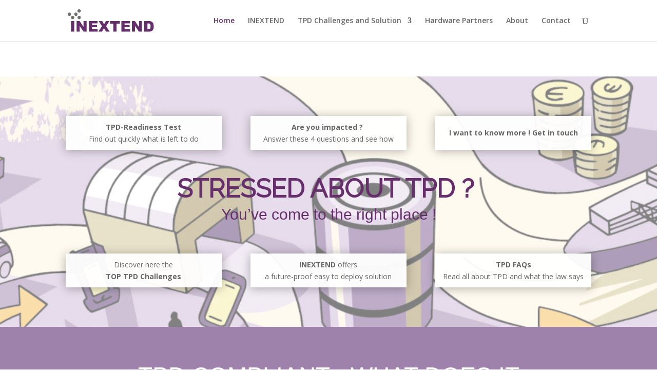

--- FILE ---
content_type: text/html; charset=UTF-8
request_url: http://tpd.inextend.com/
body_size: 10785
content:
<br />
<b>Warning</b>:  "continue" targeting switch is equivalent to "break". Did you mean to use "continue 2"? in <b>/home/clients/2036c0a17ac337a5fe9f15fd28475969/Inextend/wp-content/themes/Divi/includes/builder/functions.php</b> on line <b>5941</b><br />
<!DOCTYPE html>
<html lang="en-US">
<head>
	<meta charset="UTF-8" />
<meta http-equiv="X-UA-Compatible" content="IE=edge">
	<link rel="pingback" href="http://tpd.inextend.com/xmlrpc.php" />

	<script type="text/javascript">
		document.documentElement.className = 'js';
	</script>

	<script>var et_site_url='http://tpd.inextend.com';var et_post_id='2609';function et_core_page_resource_fallback(a,b){"undefined"===typeof b&&(b=a.sheet.cssRules&&0===a.sheet.cssRules.length);b&&(a.onerror=null,a.onload=null,a.href?a.href=et_site_url+"/?et_core_page_resource="+a.id+et_post_id:a.src&&(a.src=et_site_url+"/?et_core_page_resource="+a.id+et_post_id))}
</script><title>Are you stressed about TPD ? INEXTEND your track and trace solution</title>

<!-- This site is optimized with the Yoast SEO plugin v12.1 - https://yoast.com/wordpress/plugins/seo/ -->
<meta name="description" content="Are you stressed about TPD ? INEXTEND your track and trace solution for Tobacco Products Directive"/>
<link rel="canonical" href="http://tpd.inextend.com/" />
<meta property="og:locale" content="en_US" />
<meta property="og:type" content="website" />
<meta property="og:title" content="Are you stressed about TPD ? INEXTEND your track and trace solution" />
<meta property="og:description" content="Are you stressed about TPD ? INEXTEND your track and trace solution for Tobacco Products Directive" />
<meta property="og:url" content="http://tpd.inextend.com/" />
<meta property="og:site_name" content="INEXTEND" />
<meta name="twitter:card" content="summary_large_image" />
<meta name="twitter:description" content="Are you stressed about TPD ? INEXTEND your track and trace solution for Tobacco Products Directive" />
<meta name="twitter:title" content="Are you stressed about TPD ? INEXTEND your track and trace solution" />
<meta name="twitter:image" content="http://tpd.inextend.com/wp-content/uploads/2018/10/inextend.png" />
<script type='application/ld+json' class='yoast-schema-graph yoast-schema-graph--main'>{"@context":"https://schema.org","@graph":[{"@type":"Organization","@id":"http://tpd.inextend.com/#organization","name":"INEXTO","url":"http://tpd.inextend.com/","sameAs":[],"logo":{"@type":"ImageObject","@id":"http://tpd.inextend.com/#logo","url":"http://tpd.inextend.com/wp-content/uploads/2018/11/INEXTO_COULEUR.png","width":1938,"height":788,"caption":"INEXTO"},"image":{"@id":"http://tpd.inextend.com/#logo"}},{"@type":"WebSite","@id":"http://tpd.inextend.com/#website","url":"http://tpd.inextend.com/","name":"INEXTEND","publisher":{"@id":"http://tpd.inextend.com/#organization"},"potentialAction":{"@type":"SearchAction","target":"http://tpd.inextend.com/?s={search_term_string}","query-input":"required name=search_term_string"}},{"@type":"ImageObject","@id":"http://tpd.inextend.com/#primaryimage","url":"http://tpd.inextend.com/wp-content/uploads/2018/10/inextend.png","width":170,"height":44,"caption":"Are you stressed about TPD ? INEXTEND your track and trace solution"},{"@type":"WebPage","@id":"http://tpd.inextend.com/#webpage","url":"http://tpd.inextend.com/","inLanguage":"en-US","name":"Are you stressed about TPD ? INEXTEND your track and trace solution","isPartOf":{"@id":"http://tpd.inextend.com/#website"},"about":{"@id":"http://tpd.inextend.com/#organization"},"primaryImageOfPage":{"@id":"http://tpd.inextend.com/#primaryimage"},"datePublished":"2018-11-07T12:52:19+00:00","dateModified":"2019-10-03T14:36:23+00:00","description":"Are you stressed about TPD ? INEXTEND your track and trace solution for Tobacco Products Directive"}]}</script>
<!-- / Yoast SEO plugin. -->

<link rel='dns-prefetch' href='//fonts.googleapis.com' />
<link rel='dns-prefetch' href='//s.w.org' />
<link rel="alternate" type="application/rss+xml" title="INEXTEND &raquo; Feed" href="http://tpd.inextend.com/feed/" />
<link rel="alternate" type="application/rss+xml" title="INEXTEND &raquo; Comments Feed" href="http://tpd.inextend.com/comments/feed/" />
<!-- This site uses the Google Analytics by MonsterInsights plugin v7.10.0 - Using Analytics tracking - https://www.monsterinsights.com/ -->
<script type="text/javascript" data-cfasync="false">
	var mi_version         = '7.10.0';
	var mi_track_user      = true;
	var mi_no_track_reason = '';
	
	var disableStr = 'ga-disable-UA-80608301-3';

	/* Function to detect opted out users */
	function __gaTrackerIsOptedOut() {
		return document.cookie.indexOf(disableStr + '=true') > -1;
	}

	/* Disable tracking if the opt-out cookie exists. */
	if ( __gaTrackerIsOptedOut() ) {
		window[disableStr] = true;
	}

	/* Opt-out function */
	function __gaTrackerOptout() {
	  document.cookie = disableStr + '=true; expires=Thu, 31 Dec 2099 23:59:59 UTC; path=/';
	  window[disableStr] = true;
	}
	
	if ( mi_track_user ) {
		(function(i,s,o,g,r,a,m){i['GoogleAnalyticsObject']=r;i[r]=i[r]||function(){
			(i[r].q=i[r].q||[]).push(arguments)},i[r].l=1*new Date();a=s.createElement(o),
			m=s.getElementsByTagName(o)[0];a.async=1;a.src=g;m.parentNode.insertBefore(a,m)
		})(window,document,'script','//www.google-analytics.com/analytics.js','__gaTracker');

		__gaTracker('create', 'UA-80608301-3', 'auto');
		__gaTracker('set', 'forceSSL', true);
		__gaTracker('require', 'displayfeatures');
		__gaTracker('send','pageview');
	} else {
		console.log( "" );
		(function() {
			/* https://developers.google.com/analytics/devguides/collection/analyticsjs/ */
			var noopfn = function() {
				return null;
			};
			var noopnullfn = function() {
				return null;
			};
			var Tracker = function() {
				return null;
			};
			var p = Tracker.prototype;
			p.get = noopfn;
			p.set = noopfn;
			p.send = noopfn;
			var __gaTracker = function() {
				var len = arguments.length;
				if ( len === 0 ) {
					return;
				}
				var f = arguments[len-1];
				if ( typeof f !== 'object' || f === null || typeof f.hitCallback !== 'function' ) {
					console.log( 'Not running function __gaTracker(' + arguments[0] + " ....) because you are not being tracked. " + mi_no_track_reason );
					return;
				}
				try {
					f.hitCallback();
				} catch (ex) {

				}
			};
			__gaTracker.create = function() {
				return new Tracker();
			};
			__gaTracker.getByName = noopnullfn;
			__gaTracker.getAll = function() {
				return [];
			};
			__gaTracker.remove = noopfn;
			window['__gaTracker'] = __gaTracker;
					})();
		}
</script>
<!-- / Google Analytics by MonsterInsights -->
		<script type="text/javascript">
			window._wpemojiSettings = {"baseUrl":"https:\/\/s.w.org\/images\/core\/emoji\/11\/72x72\/","ext":".png","svgUrl":"https:\/\/s.w.org\/images\/core\/emoji\/11\/svg\/","svgExt":".svg","source":{"concatemoji":"http:\/\/tpd.inextend.com\/wp-includes\/js\/wp-emoji-release.min.js?ver=4.9.28"}};
			!function(e,a,t){var n,r,o,i=a.createElement("canvas"),p=i.getContext&&i.getContext("2d");function s(e,t){var a=String.fromCharCode;p.clearRect(0,0,i.width,i.height),p.fillText(a.apply(this,e),0,0);e=i.toDataURL();return p.clearRect(0,0,i.width,i.height),p.fillText(a.apply(this,t),0,0),e===i.toDataURL()}function c(e){var t=a.createElement("script");t.src=e,t.defer=t.type="text/javascript",a.getElementsByTagName("head")[0].appendChild(t)}for(o=Array("flag","emoji"),t.supports={everything:!0,everythingExceptFlag:!0},r=0;r<o.length;r++)t.supports[o[r]]=function(e){if(!p||!p.fillText)return!1;switch(p.textBaseline="top",p.font="600 32px Arial",e){case"flag":return s([55356,56826,55356,56819],[55356,56826,8203,55356,56819])?!1:!s([55356,57332,56128,56423,56128,56418,56128,56421,56128,56430,56128,56423,56128,56447],[55356,57332,8203,56128,56423,8203,56128,56418,8203,56128,56421,8203,56128,56430,8203,56128,56423,8203,56128,56447]);case"emoji":return!s([55358,56760,9792,65039],[55358,56760,8203,9792,65039])}return!1}(o[r]),t.supports.everything=t.supports.everything&&t.supports[o[r]],"flag"!==o[r]&&(t.supports.everythingExceptFlag=t.supports.everythingExceptFlag&&t.supports[o[r]]);t.supports.everythingExceptFlag=t.supports.everythingExceptFlag&&!t.supports.flag,t.DOMReady=!1,t.readyCallback=function(){t.DOMReady=!0},t.supports.everything||(n=function(){t.readyCallback()},a.addEventListener?(a.addEventListener("DOMContentLoaded",n,!1),e.addEventListener("load",n,!1)):(e.attachEvent("onload",n),a.attachEvent("onreadystatechange",function(){"complete"===a.readyState&&t.readyCallback()})),(n=t.source||{}).concatemoji?c(n.concatemoji):n.wpemoji&&n.twemoji&&(c(n.twemoji),c(n.wpemoji)))}(window,document,window._wpemojiSettings);
		</script>
		<meta content="Inexto v." name="generator"/><style type="text/css">
img.wp-smiley,
img.emoji {
	display: inline !important;
	border: none !important;
	box-shadow: none !important;
	height: 1em !important;
	width: 1em !important;
	margin: 0 .07em !important;
	vertical-align: -0.1em !important;
	background: none !important;
	padding: 0 !important;
}
</style>
<link rel='stylesheet' id='wpa-css-css'  href='http://tpd.inextend.com/wp-content/plugins/honeypot/includes/css/wpa.css?ver=2.0.1' type='text/css' media='all' />
<link rel='stylesheet' id='raleway-css'  href='https://fonts.googleapis.com/css?family=Raleway&#038;ver=4.9.28' type='text/css' media='all' />
<link rel='stylesheet' id='parent-style-css'  href='http://tpd.inextend.com/wp-content/themes/Divi/style.css?ver=4.9.28' type='text/css' media='all' />
<link rel='stylesheet' id='inexto-styles-css'  href='http://tpd.inextend.com/wp-content/themes/inexto/dist/main.css?ver=4.9.28' type='text/css' media='all' />
<link rel='stylesheet' id='divi-fonts-css'  href='http://fonts.googleapis.com/css?family=Open+Sans:300italic,400italic,600italic,700italic,800italic,400,300,600,700,800&#038;subset=latin,latin-ext' type='text/css' media='all' />
<link rel='stylesheet' id='divi-style-css'  href='http://tpd.inextend.com/wp-content/themes/inexto/style.css?ver=3.11.1' type='text/css' media='all' />
<link rel='stylesheet' id='dashicons-css'  href='http://tpd.inextend.com/wp-includes/css/dashicons.min.css?ver=4.9.28' type='text/css' media='all' />
<script type='text/javascript'>
/* <![CDATA[ */
var monsterinsights_frontend = {"js_events_tracking":"true","download_extensions":"doc,pdf,ppt,zip,xls,docx,pptx,xlsx","inbound_paths":"[]","home_url":"http:\/\/tpd.inextend.com","hash_tracking":"false"};
/* ]]> */
</script>
<script type='text/javascript' src='http://tpd.inextend.com/wp-content/plugins/google-analytics-for-wordpress/assets/js/frontend.min.js?ver=7.10.0'></script>
<script type='text/javascript' src='http://tpd.inextend.com/wp-includes/js/jquery/jquery.js?ver=1.12.4'></script>
<script type='text/javascript' src='http://tpd.inextend.com/wp-includes/js/jquery/jquery-migrate.min.js?ver=1.4.1'></script>
<link rel='https://api.w.org/' href='http://tpd.inextend.com/wp-json/' />
<link rel="EditURI" type="application/rsd+xml" title="RSD" href="http://tpd.inextend.com/xmlrpc.php?rsd" />
<link rel="wlwmanifest" type="application/wlwmanifest+xml" href="http://tpd.inextend.com/wp-includes/wlwmanifest.xml" /> 
<meta name="generator" content="WordPress 4.9.28" />
<link rel='shortlink' href='http://tpd.inextend.com/' />
<link rel="alternate" type="application/json+oembed" href="http://tpd.inextend.com/wp-json/oembed/1.0/embed?url=http%3A%2F%2Ftpd.inextend.com%2F" />
<link rel="alternate" type="text/xml+oembed" href="http://tpd.inextend.com/wp-json/oembed/1.0/embed?url=http%3A%2F%2Ftpd.inextend.com%2F&#038;format=xml" />
<script type="text/javascript" src="https://secure.perk0mean.com/js/172083.js" ></script>
<noscript><img alt="" src="https://secure.perk0mean.com/172083.png" style="display:none;" /></noscript><meta name="viewport" content="width=device-width, initial-scale=1.0, maximum-scale=1.0, user-scalable=0" /><link rel="icon" href="http://tpd.inextend.com/wp-content/uploads/2018/10/cropped-INEXTO_COULEUR-32x32.png" sizes="32x32" />
<link rel="icon" href="http://tpd.inextend.com/wp-content/uploads/2018/10/cropped-INEXTO_COULEUR-192x192.png" sizes="192x192" />
<link rel="apple-touch-icon-precomposed" href="http://tpd.inextend.com/wp-content/uploads/2018/10/cropped-INEXTO_COULEUR-180x180.png" />
<meta name="msapplication-TileImage" content="http://tpd.inextend.com/wp-content/uploads/2018/10/cropped-INEXTO_COULEUR-270x270.png" />
<link rel="stylesheet" id="et-core-unified-cached-inline-styles" href="http://tpd.inextend.com/wp-content/cache/et/2609/et-core-unified-17685572327191.min.css" onerror="et_core_page_resource_fallback(this, true)" onload="et_core_page_resource_fallback(this)" /></head>
<body class="home page-template-default page page-id-2609 et_pb_button_helper_class et_fixed_nav et_show_nav et_cover_background et_pb_gutter osx et_pb_gutters3 et_primary_nav_dropdown_animation_fade et_secondary_nav_dropdown_animation_fade et_pb_footer_columns4 et_header_style_left et_pb_svg_logo et_pb_pagebuilder_layout et_right_sidebar et_divi_theme et-db et_minified_js et_minified_css">
	<div id="page-container">

	
	
			<header id="main-header" data-height-onload="66">
			<div class="container clearfix et_menu_container">
							<div class="logo_container">
					<span class="logo_helper"></span>
					<a href="http://tpd.inextend.com/">
						<img src="/wp-content/uploads/inextend.svg" alt="INEXTEND" id="logo" data-height-percentage="54" />
					</a>
				</div>
							<div id="et-top-navigation" data-height="66" data-fixed-height="40">
											<nav id="top-menu-nav">
						<ul id="top-menu" class="nav"><li id="menu-item-2928" class="menu-item menu-item-type-post_type menu-item-object-page menu-item-home current-menu-item page_item page-item-2609 current_page_item menu-item-2928"><a href="http://tpd.inextend.com/">Home</a></li>
<li id="menu-item-2458" class="menu-item menu-item-type-post_type menu-item-object-page menu-item-2458"><a href="http://tpd.inextend.com/inextend/">INEXTEND</a></li>
<li id="menu-item-2461" class="menu-item menu-item-type-post_type menu-item-object-page menu-item-has-children menu-item-2461"><a href="http://tpd.inextend.com/tpd-challenges/">TPD Challenges and Solution</a>
<ul class="sub-menu">
	<li id="menu-item-2462" class="menu-item menu-item-type-post_type menu-item-object-page menu-item-2462"><a href="http://tpd.inextend.com/tpd-challenges/distributors/">Distributors</a></li>
	<li id="menu-item-2464" class="menu-item menu-item-type-post_type menu-item-object-page menu-item-2464"><a href="http://tpd.inextend.com/tpd-challenges/manufacturers/">Manufacturers</a></li>
	<li id="menu-item-2465" class="menu-item menu-item-type-post_type menu-item-object-page menu-item-2465"><a href="http://tpd.inextend.com/tpd-challenges/retailers/">Retailers</a></li>
	<li id="menu-item-2463" class="menu-item menu-item-type-post_type menu-item-object-page menu-item-2463"><a href="http://tpd.inextend.com/tpd-challenges/wholesalers/">Wholesalers</a></li>
	<li id="menu-item-2459" class="menu-item menu-item-type-post_type menu-item-object-page menu-item-2459"><a href="http://tpd.inextend.com/tpd-challenges/tpd-faqs/">TPD FAQ&#8217;s</a></li>
</ul>
</li>
<li id="menu-item-2460" class="menu-item menu-item-type-post_type menu-item-object-page menu-item-2460"><a href="http://tpd.inextend.com/hardware-partners/">Hardware Partners</a></li>
<li id="menu-item-2456" class="menu-item menu-item-type-post_type menu-item-object-page menu-item-2456"><a href="http://tpd.inextend.com/about/">About</a></li>
<li id="menu-item-2474" class="menu-item menu-item-type-post_type menu-item-object-page menu-item-2474"><a href="http://tpd.inextend.com/contact/">Contact</a></li>
</ul>						</nav>
					
					
					
										<div id="et_top_search">
						<span id="et_search_icon"></span>
					</div>
					
					<div id="et_mobile_nav_menu">
				<div class="mobile_nav closed">
					<span class="select_page">Select Page</span>
					<span class="mobile_menu_bar mobile_menu_bar_toggle"></span>
				</div>
			</div>				</div> <!-- #et-top-navigation -->
			</div> <!-- .container -->
			<div class="et_search_outer">
				<div class="container et_search_form_container">
					<form role="search" method="get" class="et-search-form" action="http://tpd.inextend.com/">
					<input type="search" class="et-search-field" placeholder="Search &hellip;" value="" name="s" title="Search for:" />					</form>
					<span class="et_close_search_field"></span>
				</div>
			</div>
		</header> <!-- #main-header -->
			<div id="et-main-area">
	
<div id="main-content">


			
				<article id="post-2609" class="post-2609 page type-page status-publish has-post-thumbnail hentry">

				
					<div class="entry-content">
					<div id="et-boc" class="et-boc">
			
			<div class="et_builder_inner_content et_pb_gutters3">
				<div class="et_pb_section et_pb_section_0 stressed et_pb_with_background et_pb_section_parallax et_section_regular">
				
				<div class="et_parallax_bg" style="background-image: url(https://tpd.inextend.com/wp-content/uploads/2018/11/inextend-1920x1316.jpg);"></div>
				
				
					<div class="et_pb_row et_pb_row_0">
				<div class="et_pb_column et_pb_column_1_3 et_pb_column_0    et_pb_css_mix_blend_mode_passthrough">
				
				
				<div class="et_pb_module et_pb_text et_pb_text_0 et_pb_bg_layout_light  et_pb_text_align_left">
				
				
				<div class="et_pb_text_inner">
					<p style="text-align: center;"><strong>TPD-Readiness Test</strong><br />
Find out quickly what is left to do<a href="/are-you-ready-for-tpd" target="_blank" rel="noopener">/are-you-ready-for-tpd</a></p>
				</div>
			</div> <!-- .et_pb_text -->
			</div> <!-- .et_pb_column --><div class="et_pb_column et_pb_column_1_3 et_pb_column_1    et_pb_css_mix_blend_mode_passthrough">
				
				
				<div class="et_pb_module et_pb_text et_pb_text_1 et_pb_bg_layout_light  et_pb_text_align_left">
				
				
				<div class="et_pb_text_inner">
					<p style="text-align: center;"><strong>Are you impacted ? </strong><br />
Answer these 4 questions and see how<a href="/are-you-impacted-by-tpd" target="_blank" rel="noopener">/are-you-impacted-by-tpd</a></p>
				</div>
			</div> <!-- .et_pb_text -->
			</div> <!-- .et_pb_column --><div class="et_pb_column et_pb_column_1_3 et_pb_column_2    et_pb_css_mix_blend_mode_passthrough et-last-child">
				
				
				<div class="et_pb_module et_pb_text et_pb_text_2 et_pb_bg_layout_light  et_pb_text_align_left">
				
				
				<div class="et_pb_text_inner">
					<strong>I want to know more ! Get in touch</strong><br />
<a href="/contact" target="_blank" rel="noopener">Get in touch !</a>
				</div>
			</div> <!-- .et_pb_text -->
			</div> <!-- .et_pb_column -->
				
				
			</div> <!-- .et_pb_row --><div class="et_pb_row et_pb_row_1">
				<div class="et_pb_column et_pb_column_4_4 et_pb_column_3    et_pb_css_mix_blend_mode_passthrough et-last-child">
				
				
				<div class="et_pb_module et_pb_text et_pb_text_3 et_pb_bg_layout_light  et_pb_text_align_left">
				
				
				<div class="et_pb_text_inner">
					<h2 style="text-align: center;"><span style="color: #672e6c;">STRESSED ABOUT TPD ? </span></h2>
<h5 style="text-align: center;"><span style="color: #672e6c;">You&#8217;ve come to the right place !</span></h5>
				</div>
			</div> <!-- .et_pb_text -->
			</div> <!-- .et_pb_column -->
				
				
			</div> <!-- .et_pb_row --><div class="et_pb_row et_pb_row_2">
				<div class="et_pb_column et_pb_column_1_3 et_pb_column_4    et_pb_css_mix_blend_mode_passthrough">
				
				
				<div class="et_pb_module et_pb_text et_pb_text_4 et_pb_bg_layout_light  et_pb_text_align_left">
				
				
				<div class="et_pb_text_inner">
					<p style="text-align: center;">Discover here the<br />
<strong>TOP TPD Challenges<a href="/tpd-challenges/">/tpd-challenges/</a></strong></p>
				</div>
			</div> <!-- .et_pb_text -->
			</div> <!-- .et_pb_column --><div class="et_pb_column et_pb_column_1_3 et_pb_column_5    et_pb_css_mix_blend_mode_passthrough">
				
				
				<div class="et_pb_module et_pb_text et_pb_text_5 et_pb_bg_layout_light  et_pb_text_align_left">
				
				
				<div class="et_pb_text_inner">
					<p style="text-align: center;"><strong>INEXTEND</strong> offers<br />
a future-proof easy to deploy solution<a href="/inextend">/inextend</a></p>
				</div>
			</div> <!-- .et_pb_text -->
			</div> <!-- .et_pb_column --><div class="et_pb_column et_pb_column_1_3 et_pb_column_6    et_pb_css_mix_blend_mode_passthrough et-last-child">
				
				
				<div class="et_pb_module et_pb_text et_pb_text_6 et_pb_bg_layout_light  et_pb_text_align_left">
				
				
				<div class="et_pb_text_inner">
					<p style="text-align: center;"><strong>TPD FAQs</strong><br />
Read all about TPD and what the law says<a href="/tpd-faqs/">/tpd-faqs/</a></p>
				</div>
			</div> <!-- .et_pb_text -->
			</div> <!-- .et_pb_column -->
				
				
			</div> <!-- .et_pb_row -->
				
				
			</div> <!-- .et_pb_section --><div class="et_pb_section et_pb_section_1 et_pb_fullwidth_section et_section_regular">
				
				
				
				
					<div class="et_pb_module et_pb_fullwidth_slider_0 et_pb_slider">
				<div class="et_pb_slides">
					<div class="et_pb_slide et_pb_slide_0 et_pb_bg_layout_light et_pb_media_alignment_center et-pb-active-slide">
				
				
				<div class="et_pb_container clearfix">
					<div class="et_pb_slider_container_inner">
						
						<div class="et_pb_slide_description">
							<h2 class="et_pb_slide_title"><a href="https://www.cognex.com/en-gb/resources/events/webinars?page=1&#038;type=webinar&#038;region=europe">TPD COMPLIANT - WHAT DOES IT MEAN?</a></h2>
				<div class="et_pb_slide_content">Do you want to understand what it TPD and how to comply with this new regulation ?</p>
<p>Register now to the TPD webinar organized along with our partner Cognex.</div>
							<div class="et_pb_button_wrapper"><a class="et_pb_button et_pb_more_button" href="https://www.cognex.com/en-gb/resources/events/webinars?page=1&#038;type=webinar&#038;region=europe">Register here !</a></div>
						</div> <!-- .et_pb_slide_description -->
					</div>
				</div> <!-- .et_pb_container -->
				
			</div> <!-- .et_pb_slide -->
			
				</div> <!-- .et_pb_slides -->
				
			</div> <!-- .et_pb_slider -->
			
				
				
			</div> <!-- .et_pb_section --><div class="et_pb_section et_pb_section_2 et_pb_with_background et_section_regular">
				
				
				
				
					<div class="et_pb_with_border et_pb_row et_pb_row_3">
				<div class="et_pb_column et_pb_column_4_4 et_pb_column_7    et_pb_css_mix_blend_mode_passthrough et-last-child">
				
				
				<div class="et_pb_module et_pb_text et_pb_text_7 et_pb_bg_layout_light  et_pb_text_align_left">
				
				
				<div class="et_pb_text_inner">
					<h2 style="text-align: center;"><span style="color: #707270;"><b>DISCOVER OUR LATEST VIDEO</b></span></h2>
<p style="text-align: center;">INEXTO in partnership with Zebra presenting INEXTEND.</p>
				</div>
			</div> <!-- .et_pb_text --><div class="et_pb_module et_pb_video et_pb_video_0">
				
				
				<div class="et_pb_video_box">
					
				<video controls>
					<source type="video/mp4" src="https://tpd.inextend.com/wp-content/uploads/2019/10/Inexto_ELD_LD.mp4.mp4" />
					
				</video>
				</div>
				<div class="et_pb_video_overlay" style="background-image: url(https://tpd.inextend.com/wp-content/uploads/2019/09/Capture-II.png);">
						<div class="et_pb_video_overlay_hover">
							<a href="#" class="et_pb_video_play"></a>
						</div>
					</div>
			</div>
			</div> <!-- .et_pb_column -->
				
				
			</div> <!-- .et_pb_row -->
				
				
			</div> <!-- .et_pb_section --><div class="et_pb_section et_pb_section_3 et_section_regular">
				
				
				
				
					<div class="et_pb_row et_pb_row_4">
				<div class="et_pb_column et_pb_column_4_4 et_pb_column_8    et_pb_css_mix_blend_mode_passthrough et-last-child">
				
				
				<div class="et_pb_module et_pb_text et_pb_text_8 et_pb_bg_layout_light  et_pb_text_align_left">
				
				
				<div class="et_pb_text_inner">
					<h2 style="text-align: center;"><span style="color: #707270;"><b>KEY DIFFERENTIATIONS OF INEXTEND OFFER</b></span></h2>
<p>&nbsp;</p>
<p>INEXTEND offers a fully Managed Service, combining the INEXTEND TPD compliant Software-as-a-Service together with choice of certified scanning device, a pay-as-you-go data roaming SIM and a comprehensive service that includes ordering, delivery, support (1st, 2nd, 3rd levels) and maintenance capabilities.</p>
<p>&nbsp;</p>
<ul>
<li><span style="color: #707270;"><strong><span style="color: #672e6c;">Proven track-record</span></strong> in over <strong><span style="color: #672e6c;">30</span></strong> tobacco-related projects,</span></li>
<li><span style="color: #707270;">Scalable and future proof <span style="color: #672e6c;"><strong>software solution</strong></span> including updates, upgrades and support,</span></li>
<li><span style="color: #707270;"><span style="color: #672e6c;"><strong>Compatible with TPD requirements</strong></span> for all stakeholders on 2D dot-code enabled devices,</span></li>
<li><span style="color: #707270;">Lowest cost of ownership for 1 to n users through <strong><span style="color: #672e6c;">SaaS-model</span></strong> and cloud-technology,</span></li>
<li><span style="color: #707270;"><strong><span style="color: #672e6c;">As stand-alone solution</span></strong> or (later on) integrated with your software through standard Webservice API’s,</span></li>
<li><span style="color: #707270;"><span style="color: #707270;">Recognized and supported by leading industrial<strong><span style="color: #672e6c;"> identification equipment manufacturers.</span></strong></span></span></li>
</ul>
<p>&nbsp;</p>
<p style="text-align: center;"><a class="et_pb_button et_pb_button_3 et_pb_bg_layout_light" href="/inextend" target="_blank" rel="noopener">More about INEXTEND</a></p>
				</div>
			</div> <!-- .et_pb_text -->
			</div> <!-- .et_pb_column -->
				
				
			</div> <!-- .et_pb_row -->
				
				
			</div> <!-- .et_pb_section --><div class="et_pb_section et_pb_section_4 et_pb_with_background et_section_regular">
				
				
				
				
					<div class="et_pb_with_border et_pb_row et_pb_row_5">
				<div class="et_pb_column et_pb_column_4_4 et_pb_column_9    et_pb_css_mix_blend_mode_passthrough et-last-child">
				
				
				<div class="et_pb_module et_pb_text et_pb_text_9 et_pb_bg_layout_light  et_pb_text_align_left">
				
				
				<div class="et_pb_text_inner">
					<h2 style="text-align: center;"><span style="color: #707270;"><b>SUMMARY OF TPD REGULATIONS &amp; IMPACTS</b></span></h2>
<p>&nbsp;</p>
<p style="text-align: center;"><strong>Key dates : </strong><br />
TPD will enter into force in <strong>May 2019</strong> for Cigarettes &amp; Make-your-own tobacco and in <strong>May 2024</strong> for other tobacco products.</p>
<p>&nbsp;</p>
<ul>
<li>TPD or the Tobacco Product Directive is a <a href="https://ec.europa.eu/health/tobacco/tracking_tracing_system_fr">legislation</a> to fight illicit trade and counterfeiting as well as communicating the dangers of smoking to the general public via packaging.</li>
<li>For the supply chain, the impact stems from the unique serialization of each individual pack of cigarettes or roll-your-own-tobacco initially, which will be expanded to all tobacco-related products in 2024. Serialization will be done by printing a unique ID in the form of a data-matrix or 2D-dot-code on each individual product. Compatible reader-infrastructure is required to allow both types of identification.</li>
<li>With the requirement to serialize all production within the 28 member states of the EU comes the obligation for all supply chain actors (Economic Operators) to comply with a stringent track &amp; trace requirement.</li>
<li>All product movements must be published in a European data-repository, initially within 24 hours after each event but later on within 3 hours after each event. All product relationships (pack &#8211; carton &#8211; case &#8211; pallet) and underlying data must be maintained and kept up to date within this time delay.</li>
<li>This impacts all economic operators from manufacturers down to the point where the product is shipped to the location where it will be physically sold to the general public (consumer). All these players must therefore implement a Track &amp; Trace Solution that is compliant with TPD and which is connected to the EU-database.</li>
</ul>
<p style="text-align: center;"><a class="et_pb_button et_pb_button_3 et_pb_bg_layout_light" href="/tpd-challenges/" target="_blank" rel="noopener">More about TPD Challenges</a></p>
				</div>
			</div> <!-- .et_pb_text -->
			</div> <!-- .et_pb_column -->
				
				
			</div> <!-- .et_pb_row -->
				
				
			</div> <!-- .et_pb_section --><div class="et_pb_section et_pb_section_5 et_section_regular">
				
				
				
				
					<div class="et_pb_row et_pb_row_6">
				<div class="et_pb_column et_pb_column_1_3 et_pb_column_10    et_pb_css_mix_blend_mode_passthrough">
				
				
				<div class="et_pb_module et_pb_text et_pb_text_10 et_pb_bg_layout_light  et_pb_text_align_left">
				
				
				<div class="et_pb_text_inner">
					<h1>Get more information</h1>
<p>Learn more about the INEXTEND solution and how it complies with the TPD.
				</div>
			</div> <!-- .et_pb_text --><div class="et_pb_button_module_wrapper et_pb_button_0_wrapper et_pb_button_alignment_ et_pb_module ">
				<a class="et_pb_button et_pb_button_0 et_pb_bg_layout_light" href="/inextend" target="_blank">More</a>
			</div>
			</div> <!-- .et_pb_column --><div class="et_pb_column et_pb_column_1_3 et_pb_column_11    et_pb_css_mix_blend_mode_passthrough">
				
				
				<div class="et_pb_module et_pb_text et_pb_text_11 et_pb_bg_layout_light  et_pb_text_align_left">
				
				
				<div class="et_pb_text_inner">
					<h1>Hardware Partners</h1>
<p>We invest in solid partnerships to produce long-lasting synergies and give you the best solution.
				</div>
			</div> <!-- .et_pb_text --><div class="et_pb_button_module_wrapper et_pb_button_1_wrapper et_pb_button_alignment_ et_pb_module ">
				<a class="et_pb_button et_pb_button_1 et_pb_bg_layout_light" href="/hardware-partners" target="_blank">Learn more</a>
			</div>
			</div> <!-- .et_pb_column --><div class="et_pb_column et_pb_column_1_3 et_pb_column_12    et_pb_css_mix_blend_mode_passthrough et-last-child">
				
				
				<div class="et_pb_module et_pb_text et_pb_text_12 et_pb_bg_layout_light  et_pb_text_align_left">
				
				
				<div class="et_pb_text_inner">
					<h1>Contact</h1>
<p>Edouard-Dapples 7 | 1006 Lausanne<br />
+41 21 552 13 30 | info@inexto.com
				</div>
			</div> <!-- .et_pb_text --><div class="et_pb_button_module_wrapper et_pb_button_2_wrapper et_pb_button_alignment_ et_pb_module ">
				<a class="et_pb_button et_pb_button_2 et_pb_bg_layout_light" href="/contact" target="_blank">Contact us</a>
			</div>
			</div> <!-- .et_pb_column -->
				
				
			</div> <!-- .et_pb_row -->
				
				
			</div> <!-- .et_pb_section --><div class="et_pb_section et_pb_section_6 et_pb_fullwidth_section et_section_regular">
				
				
				
				
					<div class="et_pb_module et_pb_fullwidth_image et_pb_fullwidth_image_0">
				
				
				<img src="https://tpd.inextend.com/wp-content/uploads/2018/11/inextend-1920x1316.jpg" alt="" />
			
			</div>
				
				
			</div> <!-- .et_pb_section -->			</div>
			
		</div>					</div> <!-- .entry-content -->

				
				</article> <!-- .et_pb_post -->

			

</div> <!-- #main-content -->


			<footer id="main-footer">
				
<div class="container">
	<div id="footer-widgets" class="clearfix">
	<div class="footer-widget"><div id="pages-3" class="fwidget et_pb_widget widget_pages"><h4 class="title">COMPANY</h4>		<ul>
			<li class="page_item page-item-2082"><a href="http://tpd.inextend.com/about/">About</a></li>
		</ul>
		</div> <!-- end .fwidget --></div> <!-- end .footer-widget --><div class="footer-widget"><div id="pages-4" class="fwidget et_pb_widget widget_pages"><h4 class="title">SOLUTION</h4>		<ul>
			<li class="page_item page-item-1739"><a href="http://tpd.inextend.com/hardware-partners/">Hardware Partners</a></li>
<li class="page_item page-item-1793"><a href="http://tpd.inextend.com/inextend/">INEXTEND</a></li>
<li class="page_item page-item-1669"><a href="http://tpd.inextend.com/tpd-challenges/">TPD Challenges and Solution</a></li>
		</ul>
		</div> <!-- end .fwidget --></div> <!-- end .footer-widget --><div class="footer-widget"><div id="pages-5" class="fwidget et_pb_widget widget_pages"><h4 class="title">USING THE SITE</h4>		<ul>
			<li class="page_item page-item-2173"><a href="http://tpd.inextend.com/copyright-and-trademark/">Copyright and Trademark</a></li>
<li class="page_item page-item-2178"><a href="http://tpd.inextend.com/privacy-statement/">Privacy statement</a></li>
<li class="page_item page-item-2159"><a href="http://tpd.inextend.com/terms-of-use/">Terms of use</a></li>
		</ul>
		</div> <!-- end .fwidget --></div> <!-- end .footer-widget --><div class="footer-widget last"><div id="text-3" class="fwidget et_pb_widget widget_text"><h4 class="title">CONTACT</h4>			<div class="textwidget"><p>Avenue Edouard Dapples 7<br />
1006 Lausanne<br />
Switzerland<br />
<a class="et_pb_button et_pb_button_1 et_pb_bg_layout_light" style="display: inline-block; margin-top: 0.5em;" href="https://tpd.inextend.com/contact" target="_blank" rel="noopener">Get in touch</a></p>
</div>
		</div> <!-- end .fwidget --></div> <!-- end .footer-widget -->	</div> <!-- #footer-widgets -->
</div>	<!-- .container -->

		
				<div id="footer-bottom">
					<div class="container clearfix">
				<div id="footer-info">Inexto Copyright © All rights reserved - 2018</div>					</div>	<!-- .container -->
				</div>
			</footer> <!-- #main-footer -->
		</div> <!-- #et-main-area -->


	</div> <!-- #page-container -->

		<script type="text/javascript">
		var et_animation_data = [];
	</script>
	<link rel='stylesheet' id='mediaelement-css'  href='http://tpd.inextend.com/wp-includes/js/mediaelement/mediaelementplayer-legacy.min.css?ver=4.2.6-78496d1' type='text/css' media='all' />
<link rel='stylesheet' id='wp-mediaelement-css'  href='http://tpd.inextend.com/wp-includes/js/mediaelement/wp-mediaelement.min.css?ver=4.9.28' type='text/css' media='all' />
<script type='text/javascript' src='http://tpd.inextend.com/wp-content/plugins/honeypot/includes/js/wpa.js?ver=2.0.1'></script>
<script type='text/javascript'>
wpa_field_info = {"wpa_field_name":"niwhxv3708","wpa_field_value":966834,"wpa_add_test":"no"}
</script>
<script type='text/javascript' src='http://tpd.inextend.com/wp-content/themes/inexto/dist/main.js?ver=4.9.28'></script>
<script type='text/javascript'>
/* <![CDATA[ */
var DIVI = {"item_count":"%d Item","items_count":"%d Items"};
var et_shortcodes_strings = {"previous":"Previous","next":"Next"};
var et_pb_custom = {"ajaxurl":"http:\/\/tpd.inextend.com\/wp-admin\/admin-ajax.php","images_uri":"http:\/\/tpd.inextend.com\/wp-content\/themes\/Divi\/images","builder_images_uri":"http:\/\/tpd.inextend.com\/wp-content\/themes\/Divi\/includes\/builder\/images","et_frontend_nonce":"78d0b14c57","subscription_failed":"Please, check the fields below to make sure you entered the correct information.","et_ab_log_nonce":"11ce72f3be","fill_message":"Please, fill in the following fields:","contact_error_message":"Please, fix the following errors:","invalid":"Invalid email","captcha":"Captcha","prev":"Prev","previous":"Previous","next":"Next","wrong_captcha":"You entered the wrong number in captcha.","is_builder_plugin_used":"","ignore_waypoints":"no","is_divi_theme_used":"1","widget_search_selector":".widget_search","is_ab_testing_active":"","page_id":"2609","unique_test_id":"","ab_bounce_rate":"5","is_cache_plugin_active":"yes","is_shortcode_tracking":""};
var et_pb_box_shadow_elements = [];
/* ]]> */
</script>
<script type='text/javascript' src='http://tpd.inextend.com/wp-content/themes/Divi/js/custom.min.js?ver=3.11.1'></script>
<script type='text/javascript' src='http://tpd.inextend.com/wp-content/themes/Divi/core/admin/js/common.js?ver=3.11.1'></script>
<script type='text/javascript' src='http://tpd.inextend.com/wp-includes/js/wp-embed.min.js?ver=4.9.28'></script>
<script type='text/javascript'>
var mejsL10n = {"language":"en","strings":{"mejs.install-flash":"You are using a browser that does not have Flash player enabled or installed. Please turn on your Flash player plugin or download the latest version from https:\/\/get.adobe.com\/flashplayer\/","mejs.fullscreen-off":"Turn off Fullscreen","mejs.fullscreen-on":"Go Fullscreen","mejs.download-video":"Download Video","mejs.fullscreen":"Fullscreen","mejs.time-jump-forward":["Jump forward 1 second","Jump forward %1 seconds"],"mejs.loop":"Toggle Loop","mejs.play":"Play","mejs.pause":"Pause","mejs.close":"Close","mejs.time-slider":"Time Slider","mejs.time-help-text":"Use Left\/Right Arrow keys to advance one second, Up\/Down arrows to advance ten seconds.","mejs.time-skip-back":["Skip back 1 second","Skip back %1 seconds"],"mejs.captions-subtitles":"Captions\/Subtitles","mejs.captions-chapters":"Chapters","mejs.none":"None","mejs.mute-toggle":"Mute Toggle","mejs.volume-help-text":"Use Up\/Down Arrow keys to increase or decrease volume.","mejs.unmute":"Unmute","mejs.mute":"Mute","mejs.volume-slider":"Volume Slider","mejs.video-player":"Video Player","mejs.audio-player":"Audio Player","mejs.ad-skip":"Skip ad","mejs.ad-skip-info":["Skip in 1 second","Skip in %1 seconds"],"mejs.source-chooser":"Source Chooser","mejs.stop":"Stop","mejs.speed-rate":"Speed Rate","mejs.live-broadcast":"Live Broadcast","mejs.afrikaans":"Afrikaans","mejs.albanian":"Albanian","mejs.arabic":"Arabic","mejs.belarusian":"Belarusian","mejs.bulgarian":"Bulgarian","mejs.catalan":"Catalan","mejs.chinese":"Chinese","mejs.chinese-simplified":"Chinese (Simplified)","mejs.chinese-traditional":"Chinese (Traditional)","mejs.croatian":"Croatian","mejs.czech":"Czech","mejs.danish":"Danish","mejs.dutch":"Dutch","mejs.english":"English","mejs.estonian":"Estonian","mejs.filipino":"Filipino","mejs.finnish":"Finnish","mejs.french":"French","mejs.galician":"Galician","mejs.german":"German","mejs.greek":"Greek","mejs.haitian-creole":"Haitian Creole","mejs.hebrew":"Hebrew","mejs.hindi":"Hindi","mejs.hungarian":"Hungarian","mejs.icelandic":"Icelandic","mejs.indonesian":"Indonesian","mejs.irish":"Irish","mejs.italian":"Italian","mejs.japanese":"Japanese","mejs.korean":"Korean","mejs.latvian":"Latvian","mejs.lithuanian":"Lithuanian","mejs.macedonian":"Macedonian","mejs.malay":"Malay","mejs.maltese":"Maltese","mejs.norwegian":"Norwegian","mejs.persian":"Persian","mejs.polish":"Polish","mejs.portuguese":"Portuguese","mejs.romanian":"Romanian","mejs.russian":"Russian","mejs.serbian":"Serbian","mejs.slovak":"Slovak","mejs.slovenian":"Slovenian","mejs.spanish":"Spanish","mejs.swahili":"Swahili","mejs.swedish":"Swedish","mejs.tagalog":"Tagalog","mejs.thai":"Thai","mejs.turkish":"Turkish","mejs.ukrainian":"Ukrainian","mejs.vietnamese":"Vietnamese","mejs.welsh":"Welsh","mejs.yiddish":"Yiddish"}};
</script>
<script type='text/javascript' src='http://tpd.inextend.com/wp-includes/js/mediaelement/mediaelement-and-player.min.js?ver=4.2.6-78496d1'></script>
<script type='text/javascript' src='http://tpd.inextend.com/wp-includes/js/mediaelement/mediaelement-migrate.min.js?ver=4.9.28'></script>
<script type='text/javascript'>
/* <![CDATA[ */
var _wpmejsSettings = {"pluginPath":"\/wp-includes\/js\/mediaelement\/","classPrefix":"mejs-","stretching":"responsive"};
/* ]]> */
</script>
<script type='text/javascript' src='http://tpd.inextend.com/wp-includes/js/mediaelement/wp-mediaelement.min.js?ver=4.9.28'></script>
</body>
</html>


--- FILE ---
content_type: text/css
request_url: http://tpd.inextend.com/wp-content/themes/inexto/dist/main.css?ver=4.9.28
body_size: 1968
content:
@font-face{font-family:Copperplate;src:url(urw_-_copperplate-bol.7b46bf97.eot);src:url(urw_-_copperplate-bol.7b46bf97.eot?#iefix) format("embedded-opentype"),url(urw_-_copperplate-bol.b098b5c3.woff2) format("woff2"),url(urw_-_copperplate-bol.96f1127b.woff) format("woff"),url(urw_-_copperplate-bol.a4bd2906.otf) format("opentype"),url(urw_-_copperplate-bol.7cc4204e.svg#Copperplate) format("svg");font-weight:700;font-style:normal}@font-face{font-family:Copperplate;src:url(urw_-_copperplate-lig.9c28dc18.eot);src:url(urw_-_copperplate-lig.9c28dc18.eot?#iefix) format("embedded-opentype"),url(urw_-_copperplate-lig.6bfad654.woff2) format("woff2"),url(urw_-_copperplate-lig.bb39a0ff.woff) format("woff"),url(urw_-_copperplate-lig.d38f13f5.otf) format("opentype"),url(urw_-_copperplate-lig.a78c69b8.svg#Copperplate) format("svg");font-weight:300;font-style:normal}@font-face{font-family:Copperplate;src:url(urw_-_copperplate-med.79549cac.eot);src:url(urw_-_copperplate-med.79549cac.eot?#iefix) format("embedded-opentype"),url(urw_-_copperplate-med.ba8bf68d.woff2) format("woff2"),url(urw_-_copperplate-med.7e7683fe.woff) format("woff"),url(urw_-_copperplate-med.00cfac28.otf) format("opentype"),url(urw_-_copperplate-med.c6b7a6da.svg#Copperplate) format("svg");font-weight:500;font-style:normal}body{background-color:#fff!important}h1,h2,h3,h4,h5,h6{font-family:Copperplate,sans-serif}sub,sup{font-size:.8em}.form-row{display:flex;flex-direction:column}@media (min-width:480px){.form-row{flex-direction:row}}.form-column{display:flex;flex-direction:column;flex:1;position:relative;margin:2em 2em 0 0}.form-placeholder{position:absolute;top:0;padding:1em;font-size:1em;line-height:1;opacity:.75;-webkit-touch-callout:none;-webkit-user-select:none;-khtml-user-select:none;-moz-user-select:none;-ms-user-select:none;user-select:none;transition:top .4s,padding .4s,font-size .4s}.form-control--dirty+.form-placeholder,.form-control:focus+.form-placeholder{top:-2.5em;padding:.75em;font-size:.75em}.form-placeholder-required{color:#672e6c}.form-label{position:absolute;top:-2.5em;padding:.75em;font-size:.75em;line-height:1;opacity:.75;-webkit-touch-callout:none;-webkit-user-select:none;-khtml-user-select:none;-moz-user-select:none;-ms-user-select:none;user-select:none}.form-control{margin-top:0!important;padding:1em!important;border:none!important;background:#f5f5f5!important;font-size:1em!important;line-height:1}.form-checkbox{position:relative;padding-left:2em;line-height:1.25}.form-checkbox input{position:absolute;left:0;top:0;width:1em;height:1em}.form-checkbox a{color:#672e6c;text-decoration:underline}.form-button{margin:0;padding:1em;background:none;border:2px solid #672e6c;border-radius:3px;font-size:inherit;color:#672e6c;cursor:pointer;transition:transform .4s}.form-button:hover{transform:scale(1.1)}.form-button[disabled]{opacity:.5}.form-button+.form-button{margin-left:.5em}.octogons{position:relative;overflow:visible;z-index:2;margin:1.5em 0;text-align:center}.octogons:after{content:"";position:absolute;left:50%;top:50%;z-index:-1;transform:translate(-50%,-50%);width:88px;height:65px;background-image:url(octogons-white.e2ea48bd.svg);background-repeat:no-repeat;background-size:100%}.octogons--gray:after{background-image:url(octogons-gray.3978d66a.svg)}.octogons--purple:after{background-image:url(octogons-purple.20b1d726.svg)}.octogons--white:after{background-image:url(octogons-white.e2ea48bd.svg)}.et_pb_slide_description,.et_pb_slider_fullwidth_off .et_pb_slide_description{padding:8%!important}.et_pb_slide .et_parallax_bg{background-attachment:scroll!important}.home-slides .et_pb_slide .et_pb_slide_title{line-height:1!important}.home-slides .et_pb_slide:nth-child(2){background-color:#cdb8d7}.home-slides .et_pb_slide:nth-child(2) .et_pb_slide_description{position:relative}.home-slides .et_pb_slide:nth-child(2) .et_pb_slide_description:before,.home-slides .et_pb_slide:nth-child(2):before{display:none;content:"";position:absolute;width:497px;height:159px;top:50%;z-index:-1;background-image:url(tpd-slide-left.54c76ea2.png);background-repeat:no-repeat;transform:translateY(-5 0)}.home-slides .et_pb_slide:nth-child(2):before{left:10px}@media (min-width:480px){.home-slides .et_pb_slide:nth-child(2):before{display:block}}.home-slides .et_pb_slide:nth-child(2) .et_pb_slide_description:before{right:85%}@media (min-width:1890px){.home-slides .et_pb_slide:nth-child(2) .et_pb_slide_description:before{display:none}}.home-slides .et_pb_slide:nth-child(2) .et_pb_slide_description:after,.home-slides .et_pb_slide:nth-child(2):after{display:none;content:"";position:absolute;width:517px;height:520px;top:50%;z-index:-1;background-image:url(tpd-slide-right.a669b174.png);background-repeat:no-repeat;transform:translateY(-50%)}.home-slides .et_pb_slide:nth-child(2):after{right:0}@media (min-width:480px){.home-slides .et_pb_slide:nth-child(2):after{display:block}}.home-slides .et_pb_slide:nth-child(2) .et_pb_slide_description:after{left:80%}@media (min-width:1600px){.home-slides .et_pb_slide:nth-child(2) .et_pb_slide_description:after{left:90%}}@media (min-width:1890px){.home-slides .et_pb_slide:nth-child(2) .et_pb_slide_description:after{display:none}}.home-slides .et_pb_slide:nth-child(3){background:#cdb8d7 url(silver-background.0b0cc6b1.jpg) no-repeat 50%/cover}.home-slides .et_pb_slide:nth-child(3) .et_pb_slide_description{position:relative}.home-slides .et_pb_slide:nth-child(3) .et_pb_slide_description:before{content:"";position:absolute;width:115px;height:220px;right:90%;top:50%;z-index:-1;background-image:url(scanner.9fe5ae4c.png);transform:translateY(-50%)}.home-slides .et_pb_slide:nth-child(3) .et_pb_slide_description:after{content:"";position:absolute;width:207px;height:292px;left:86%;top:50%;z-index:-1;background-image:url(scanners-plant.629ec4eb.png);transform:translateY(-50%)}.inextend-slides .et_pb_slide:first-child .et_parallax_bg{background-size:contain!important}.inextend-slides .et_pb_slide:first-child .et_pb_slide_description{padding-top:150px!important;padding-bottom:130px!important}.inextend-slides .et_pb_slide:first-child .et_pb_slide_title{font-size:40px!important;line-height:1!important}.stressed .et_parallax_bg{opacity:.5}.stressed h2{font-family:Raleway,sans-serif;font-weight:800;font-size:50px}.stressed h5{font-size:30px}@media (min-width:980px){.stressed .et_pb_row_0,.stressed .et_pb_row_2{display:flex;flex-direction:row}}@media (min-width:980px){.stressed .et_pb_row_0 .et_pb_column,.stressed .et_pb_row_2 .et_pb_column{position:relative;display:flex;flex-direction:column}}.stressed .et_pb_row_0 .et_pb_text,.stressed .et_pb_row_2 .et_pb_text{flex:1 0 auto;display:flex;align-content:center;padding:10px;text-align:center;box-shadow:0 2px 18px rgba(0,0,0,.3);background-color:hsla(0,0%,100%,.95);transition:box-shadow .4s,background-color .4s,transform .4s}.stressed .et_pb_row_0 .et_pb_text:hover,.stressed .et_pb_row_2 .et_pb_text:hover{box-shadow:0 2px 36px rgba(0,0,0,.3);background-color:#fff;transform:scale(1.025)}.stressed .et_pb_row_0 .et_pb_text_inner,.stressed .et_pb_row_2 .et_pb_text_inner{flex-grow:1;display:flex;align-items:center;justify-content:center}.et_pb_tabs{border:none}.et_pb_tabs .et_pb_tabs_controls,.et_pb_tabs .et_pb_tabs_controls li{background-color:transparent!important;border:0!important}.et_pb_tabs .et_pb_tabs_controls li{margin-right:22px;padding-bottom:6px;border-bottom:1px solid transparent!important;font-size:13px;line-height:30px;transition:border-bottom .3s}.et_pb_tabs .et_pb_tabs_controls li:last-child{margin-right:0}.et_pb_tabs .et_pb_tabs_controls li.et_pb_tab_active{border-bottom-color:#000!important;color:#000}.et_pb_tabs .et_pb_tabs_controls li a{padding:0;font-family:Raleway,sans-serif;font-weight:400;color:rgba(0,0,0,.6);transition:color .3s}.et_pb_tabs .et_pb_tabs_controls li a:hover{color:#000}.et_pb_tabs.tabs--octogons .et_pb_tab_content p{display:flex;flex-wrap:wrap;align-items:flex-start}.et_pb_tabs.tabs--octogons .et_pb_tab_content .et_pb_button{margin-top:54px}

--- FILE ---
content_type: text/css
request_url: http://tpd.inextend.com/wp-content/themes/inexto/style.css?ver=3.11.1
body_size: 139
content:
/*
 * Theme Name: Inexto
 * Author: Inexto
 * Author URI: http://inexto.com/
 * Description: A child theme of Divi
 * Text Domain: twentythirteen
 * Template: Divi
 */


--- FILE ---
content_type: image/svg+xml
request_url: http://tpd.inextend.com/wp-content/uploads/inextend.svg
body_size: 1037
content:
<?xml version="1.0" encoding="UTF-8"?>
<!-- Created with Inkscape (http://www.inkscape.org/) -->
<svg width="170" height="43.616" version="1.1" viewBox="0 0 170 43.616" xml:space="preserve" xmlns="http://www.w3.org/2000/svg" xmlns:cc="http://creativecommons.org/ns#" xmlns:dc="http://purl.org/dc/elements/1.1/" xmlns:rdf="http://www.w3.org/1999/02/22-rdf-syntax-ns#"><metadata><rdf:RDF><cc:Work rdf:about=""><dc:format>image/svg+xml</dc:format><dc:type rdf:resource="http://purl.org/dc/dcmitype/StillImage"/><dc:title/></cc:Work></rdf:RDF></metadata><g fill="#652f6c"><path d="m6.4385 22.903h6.4146v20.713h-6.4146z"/><path d="m17.488 22.903h5.9764l7.7992 11.459v-11.459h6.0335v20.713h-6.0335l-7.7567-11.373v11.373h-6.0189z"/><path d="m41.535 22.903h17.153v4.4222h-10.738v3.2922h9.9607v4.2244h-9.9607v4.0833h11.048v4.6908h-17.463z"/><path d="m61.033 22.903h7.0504l3.6661 6.3721 3.5679-6.3721h6.9799l-6.4474 10.031 7.0546 10.682h-7.1917l-4.0903-6.6547-4.0903 6.6547h-7.1492l7.1447-10.795z"/><path d="m83.498 22.903h19.455v5.1145h-6.5279v15.598h-6.4001v-15.598h-6.5274z"/><path d="m105.84 22.903h17.153v4.4222h-10.738v3.2922h9.9607v4.2244h-9.9607v4.0833h11.048v4.6908h-17.463z"/><path d="m126.79 22.903h5.9767l7.7992 11.459v-11.459h6.0332v20.713h-6.0332l-7.7567-11.373v11.373h-6.0192z"/><path d="m157.34 27.594v11.317h1.5685c1.3373 0 2.289-0.1486 2.8543-0.44494 0.56526-0.2969 1.0077-0.81489 1.3278-1.5542 0.32013-0.73961 0.48076-1.9378 0.48076-3.5959 0-2.1947-0.35819-3.697-1.074-4.5074-0.7161-0.80985-1.9029-1.215-3.5603-1.215zm-6.4004-4.6909h9.5088c1.8746 0 3.3888 0.25437 4.5426 0.76311 1.1538 0.50847 2.1077 1.2386 2.861 2.1899 0.75359 0.95144 1.2998 2.0582 1.639 3.3203 0.33915 1.2623 0.50846 2.5997 0.50846 4.0126 0 2.2138-0.25157 3.9303-0.75528 5.1501-0.50427 1.2198-1.2036 2.2418-2.0985 3.0662-0.89464 0.82411-1.8553 1.3729-2.8823 1.6457-1.4034 0.37694-2.6753 0.56527-3.815 0.56527h-9.5088z"/></g><g fill="#707271"><path d="m8.3033 12.845h2.6593l1.8805 1.8802v2.6595l-1.8805 1.8805h-2.6593l-1.8802-1.8805v-2.6595z"/><path d="m1.8802 6.4289h2.6593l1.8805 1.8802v2.6595l-1.8805 1.8805h-2.6593l-1.8802-1.8805v-2.6595z"/><path d="m14.721 6.4289h2.6593l1.8805 1.8802v2.6595l-1.8805 1.8805h-2.6593l-1.8802-1.8805v-2.6595z"/><path d="m21.154 0.0010904h2.6593l1.8805 1.8802v2.6595l-1.8805 1.8805h-2.6593l-1.8802-1.8805v-2.6595z"/><path d="m21.154 12.845h2.6593l1.8805 1.8802v2.6595l-1.8805 1.8805h-2.6593l-1.8802-1.8805v-2.6595z"/></g></svg>


--- FILE ---
content_type: text/plain
request_url: https://www.google-analytics.com/j/collect?v=1&_v=j102&a=827000612&t=pageview&_s=1&dl=http%3A%2F%2Ftpd.inextend.com%2F&ul=en-us%40posix&dt=Are%20you%20stressed%20about%20TPD%20%3F%20INEXTEND%20your%20track%20and%20trace%20solution&sr=1280x720&vp=1280x720&_u=YGBAgUABCAAAACAAI~&jid=1053818874&gjid=1260769031&cid=134952265.1769055312&tid=UA-80608301-3&_gid=729597682.1769055312&_slc=1&z=2122989187
body_size: -285
content:
2,cG-KYWZRQETS0

--- FILE ---
content_type: application/javascript
request_url: http://tpd.inextend.com/wp-content/themes/inexto/dist/main.js?ver=4.9.28
body_size: 1178
content:
parcelRequire=function(e,r,n,t){var i="function"==typeof parcelRequire&&parcelRequire,o="function"==typeof require&&require;function u(n,t){if(!r[n]){if(!e[n]){var f="function"==typeof parcelRequire&&parcelRequire;if(!t&&f)return f(n,!0);if(i)return i(n,!0);if(o&&"string"==typeof n)return o(n);var c=new Error("Cannot find module '"+n+"'");throw c.code="MODULE_NOT_FOUND",c}p.resolve=function(r){return e[n][1][r]||r},p.cache={};var l=r[n]=new u.Module(n);e[n][0].call(l.exports,p,l,l.exports,this)}return r[n].exports;function p(e){return u(p.resolve(e))}}u.isParcelRequire=!0,u.Module=function(e){this.id=e,this.bundle=u,this.exports={}},u.modules=e,u.cache=r,u.parent=i,u.register=function(r,n){e[r]=[function(e,r){r.exports=n},{}]};for(var f=0;f<n.length;f++)u(n[f]);if(n.length){var c=u(n[n.length-1]);"object"==typeof exports&&"undefined"!=typeof module?module.exports=c:"function"==typeof define&&define.amd?define(function(){return c}):t&&(this[t]=c)}return u}({"Jh9V":[function(require,module,exports) {
!function(){(function(){try{return window.self!==window.top}catch(n){return!0}})()&&-1===window.location.href.indexOf("customize_changeset_uuid")&&(window.parent.location=window.self.location)}();
},{}],"47zc":[function(require,module,exports) {
jQuery(function(t){var o=t(".et_pb_accordion"),n=o.children(".et_pb_accordion_item:gt(3)"),c=t('<button class="et_pb_button">More</button>');n.hide(),c.click(function(){c.hide(),n.show()}).appendTo(o)});
},{}],"Jpew":[function(require,module,exports) {
jQuery(function(e){var t=e(".home-slides .et_pb_slide:first .et_pb_more_button");0!==t.length&&t.attr("href")&&(t.closest(".et_pb_slide").css({cursor:"pointer"}).click(function(){window.location.href=t.attr("href")}),t.hide())});
},{}],"iY2d":[function(require,module,exports) {
jQuery(function(t){t(".stressed .et_pb_row_0 .et_pb_text a, .stressed .et_pb_row_2 .et_pb_text a").each(function(e,r){var _=t(r);_.closest(".et_pb_text").css({cursor:"pointer"}).click(function(){window.open(_.attr("href"),_.attr("target")||"_self")}),_.hide()})});
},{}],"Ad3I":[function(require,module,exports) {
jQuery(function(o){function n(o){var n=!!o.val();o.toggleClass("form-control--dirty",n).toggleClass("form-control--pristine",!n)}o(document).on("blur change",".form-control",function(t){n(o(t.target))}),o(".form-control").each(function(t){n(o(t))})});
},{}],"epB2":[function(require,module,exports) {
"use strict";require("./ensure-not-embed"),require("./accordion-more-button"),require("./clickable-home-first-slide"),require("./clickable-stressed-call-to-actions"),require("./form-control-states");
},{"./ensure-not-embed":"Jh9V","./accordion-more-button":"47zc","./clickable-home-first-slide":"Jpew","./clickable-stressed-call-to-actions":"iY2d","./form-control-states":"Ad3I"}]},{},["epB2"], null)
//# sourceMappingURL=/main.map